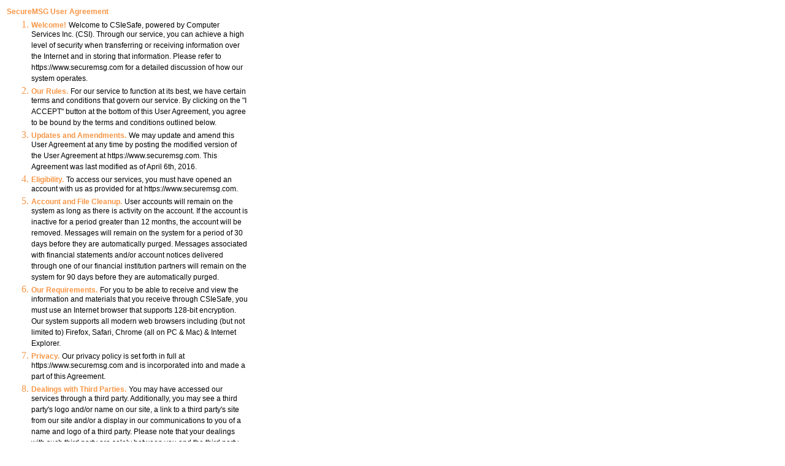

--- FILE ---
content_type: text/html;charset=UTF-8
request_url: https://csiesafe.com/agreement.cfm?rc=9E53DFC4-C26D-0B4F-E2FA02E8936D2526
body_size: 4525
content:
<!DOCTYPE HTML PUBLIC "-//W3C//DTD HTML 4.01 Transitional//EN">

<html>
<head>
	<title>Terms</title>
	<link href="styleMarket.css" rel="stylesheet" type="text/css" />
</head>

<body>



<table width="400">
	<tr>
		<td><span class="heading">SecureMSG User Agreement</span></td>
	</tr>
	<tr>
		<td>
			<OL>
				<LI><span class="heading">Welcome!</span> <span class="bodyText">Welcome to CSIeSafe, powered by Computer Services Inc. (CSI). Through our service, you can achieve a high level of security when transferring or receiving information over the Internet and in storing that information. Please refer to https://www.securemsg.com for a detailed discussion of how our system operates.</span></LI>
				<LI><span class="heading">Our Rules.</span> <span class="bodyText">For our service to function at its best, we have certain terms and conditions that govern our service. By clicking on the &quot;I ACCEPT&quot; button at the bottom of this User Agreement, you agree to be bound by the terms and conditions outlined below.</span></LI>
				
				
				<LI><span class="heading">Updates and Amendments.</span> <span class="bodyText">We may update and amend this User Agreement at any time by posting the modified version of the User Agreement at https://www.securemsg.com.  This Agreement was last modified as of April 6th, 2016.</span></LI>
				<LI><span class="heading">Eligibility.</span> <span class="bodyText">To access our services, you must have opened an account with us as provided for at https://www.securemsg.com.</span></LI>

				<LI><span class="heading">Account and File Cleanup.</span> <span class="bodyText">User accounts will remain on the system as long as there is activity on the account.  If the account is inactive for a period greater than 12 months, the account will be removed. Messages will remain on the system for a period of 30 days before they are automatically purged.  Messages associated with financial statements and/or account notices delivered through one of our financial institution partners will remain on the system for 90 days before they are automatically purged.</span></LI>
				
				<LI><span class="heading">Our Requirements.</span> <span class="bodyText">For you to be able to receive and view the information and materials that you receive through CSIeSafe, you must use an Internet browser that supports 128-bit encryption. Our system supports all modern web browsers including (but not limited to) Firefox, Safari, Chrome (all on PC & Mac) & Internet Explorer.</span></LI>
				<LI><span class="heading">Privacy.</span> <span class="bodyText">Our privacy policy is set forth in full at https://www.securemsg.com and is incorporated into and made a part of this Agreement.</span></LI>
				<LI><span class="heading">Dealings with Third Parties.</span> <span class="bodyText">You may have accessed our services through a third party. Additionally, you may see a third party&apos;s logo and/or name on our site, a link to a third party&apos;s site from our site and/or a display in our communications to you of a name and logo of a third party. Please note that your dealings with such third party are solely between you and the third party, and you assume full responsibility for such dealings. Please note further that we and any third party referenced in connection with our services are subject to the privacy policy set forth at https://www.securemsg.com and on the respective third party&apos;s site.</span></LI>
				<LI><span class="heading">Security.</span> <span class="bodyText">To access your materials and information, you must use a unique username and adopt a password that must be at least eight characters and contain a mix of letters and numbers. Your user name must be a valid email address. To protect the security of your information and materials, you must not disclose or share your password with any third party.</span></LI>
				<LI><span class="heading">Copyright and Use of Materials.</span>  <span class="bodyText">The information and materials used in providing our services are protected under United States copyright laws and worldwide copyright laws and treaty provisions and are owned by CSI or other third parties. You may download a copy of this User Agreement and our privacy policy for your personal, non-commercial use, provided you do not delete or change any copyright or trademark notice. You may, of course, download and reproduce your own materials that you may have stored with us. The downloading or reproduction of all other materials is prohibited.</span></LI>
				<LI><span class="heading">Trademarks.</span> <span class="bodyText">CSIeSafe, CSI, and MySafe are service marks of CSI and are protected under state and federal law.</span></LI>
				<LI><span class="heading">NO WARRANTY.</span>  <span class="bodyText">BECAUSE OF THE UNPREDICTABILITY OF THE INTERNET, WE DO NOT GUARANTEE CONTINUOUS OR UNINTERRUPTED ACCESS TO YOUR CSIeSafe ACCOUNT AND YOUR MATERIALS AND INFORMATION LOCATED THEREIN. HOWEVER, SHOULD YOU BE UNABLE TO ACCESS YOUR ACCOUNT, YOU CAN OBTAIN ASSISTANCE USING THE CONTACT US SECTION ON THE HOMEPAGE OF THIS WEBSITE</span></LI>
				<LI><span class="heading">LIMIT OF LIABILITY.</span>  <span class="bodyText">YOU AGREE THAT IN NO EVENT WILL WE (OR ANY OF OUR BANK AFFILIATES, SHAREHOLDERS, OFFICERS, DIRECTORS OR EMPLOYEES) BE LIABLE FOR LOST PROFITS OR ANY SPECIAL, INCIDENTAL OR CONSEQUENTIAL DAMAGES ARISING OUT OF OR IN CONNECTION WITH YOUR USE OF OUR SERVICES, EVEN IF WE HAVE BEEN ADVISED OF THE POSSIBILITY THAT SUCH DAMAGE WILL OCCUR. FURTHER YOU AGREE THAT NEITHER WE NOR ANY OF OUR BANK AFFILIATES, SHAREHOLDERS, OFFICERS, DIRECTORS OR EMPLOYEES WILL BE LIABLE FOR ANY TECHNICAL, HARDWARE OR SOFTWARE FAILURE OF ANY KIND, ANY INTERRUPTION IN THE AVAILABILITY OF OUR SERVICES, ANY DELAY IN OPERATION OR TRANSMISSION, ANY INCOMPLETE OR GARBLED TRANSMISSION, COMPUTER VIRUS, LOSS OF DATA, OR OTHER SIMILAR LOSS.</span></LI>
				<LI><span class="bodyText">TO THE EXTENT WE MAY HAVE BREACHED ANY TERM OF THIS USER AGREEMENT, YOU AGREE THAT YOUR SOLE REMEDY IS TO DISCONTINUE USE OF OUR SERVICES. YOU FURTHER AGREE THAT OUR LIABILITY TO YOU IN ANY CASE (WHETHER IN CONTRACT OR TORT) WILL NOT EXCEED AMOUNTS PAID TO US WITHIN THE LAST 90 DAYS (IF ANY) FOR OUR SERVICES. </span></LI>
				<LI><span class="bodyText">If you are a California resident, you waive California Civil Code  1592, which says: A general release does not extend to claims which the creditor does not know or suspect to exist in his favor at the time of executing the release, which if known by him must have materially affected his settlement with the debtor.</span></LI>
				<LI><span class="heading">Compliance with Laws.</span> <span class="bodyText">You agree to comply with all applicable laws, statutes, ordinances and regulations regarding your use of our services.</span></LI>
				<LI><span class="heading">Notices.</span> <span class="bodyText">If you want to send us a notice in relation to this Agreement, you must send it by e-mail to the following address: ebiz@csiweb.com. We may notify you by sending notice to your e-mail address or by mailing you notice by U.S. mail return receipt requested to our most current mailing address that we have for you. You agree that any notices sent by e-mail will be deemed delivered and received 48 hours after being sent. You agree that any notices sent by U.S. mail as provided in this paragraph will be deemed delivered and received three days after the date of mailing.</span></LI>
				<LI><span class="heading">Arbitration.</span> <span class="bodyText">You agree that any claim or controversy relating to this Agreement or our services will be settled by binding arbitration in accordance with the Commercial Arbitration Rules of the American Arbitration Association. You agree that any claim or controversy you may have will be arbitrated on an individual basis and will not be consolidated in any arbitration with any claim or controversy of any other party. You agree that the arbitration will be conducted in Louisville, Kentucky and that judgment on the arbitration award may be enforced by any court having proper jurisdiction. You or CSI may seek interim or preliminary relief from a court for the purpose of protecting your or our rights pending the completion of the arbitration; provided, however, that you agree that any legal proceeding arising out of or in connection with this Agreement will be brought by you or us in the appropriate state or federal court in Paducah, Kentucky.</span></LI>
				<LI><span class="heading">Governing Law</span>. <span class="bodyText">You agree that this Agreement is governed by the laws of the Commonwealth of Kentucky, excluding any application of conflicts of laws rules or principles. You agree that the sole jurisdiction and venue for any litigation arising from your use of, or purchase of services through, our site shall be an appropriate state or federal located in Paducah,  Kentucky.</span></LI> 
				<LI>
					<span class="heading">Offensive, Libelous or Unlawful Messages; Copyright and Other Restrictions on Use of Service.</span>
					<OL>
						<LI type="a"><span class="heading">No Offensive Content.</span> <span class="bodyText">You agree that you will not use, or allow others to use your account, to post, transmit, promote, or facilitate the distribution of any threatening, abusive, libelous, defamatory, obscene, pornographic, profane or otherwise objectionable information of any kind. </span></LI>
						<LI type="a"><span class="heading">No Illegal Material or Encouragement of Illegal Behavior.</span> <span class="bodyText">You agree that you will not use, or allow others to use, your account to post, transmit, promote, or facilitate the distribution of any unlawful or illegal material, including but not limited to material that would constitute or encourage a criminal offense, give rise to civil liability or otherwise violate any applicable local, state, national or international law. You agree that you will not use this site to commit a crime, or to plan, encourage or help others to commit a crime.</span></LI>			
						<LI type="a"><span class="heading">No Violation of Copyright, Trademark or Trade Secret Rights.</span> <span class="bodyText">You agree that you will not use your account or the site to publish, post, distribute or disseminate another's proprietary information, including but not limited to trademarks, trade secrets or copyrighted information, without the express authorization of the rights holder.</span></LI>
						<LI type="a"><span class="heading">No Spamming, Advertisements or Chain Letters.</span>  <span class="bodyText">You agree that you will not use, or allow others to use your account, to post, transmit, promote, or facilitate the distribution of any unsolicited advertising (including but not limited to mass or bulk e-mail), promotional materials or other forms of solicitation to other individuals or entities. You will not post or transmit requests for money to persons not personally known to you, petitions for signature, chain letters or letters relating to pyramid schemes. Except as specifically permitted by CSI, you will not post or transmit any advertising, promotional materials or any other form of solicitation. We reserve the right, in our sole discretion, to determine whether such post or transmission constitutes an advertisement, promotional material or any other form of solicitation.</span></LI>
						<LI type="a"><span class="heading">No Hacking.</span> <span class="bodyText">You agree that you will not use, or allow others to use your account, to unlawfully access other computers or services, or to cause a disruption of service to other on-line users.</span></LI>		
						<LI type="a"><span class="heading">No System Disruption.</span> <span class="bodyText">You may not use, or allow others to use, your account to cause disruption of the normal use of the system by others including without limitation disrupting our backbone network, nodes, or services.</span></LI>
						<LI type="a"><span class="heading">No Impersonation of Others.</span> <span class="bodyText">You agree that you will not impersonate another user or otherwise falsify another's user name in e-mail or in any post or transmission to any newsgroup or mailing list or other similar groups or lists.</span></LI>			
						<LI type="a"><span class="heading">No Viruses.</span> <span class="bodyText">You agree that you will not use, nor allow others to use, your account to intentionally transmit computer viruses, or other harmful software programs and that you will use your best efforts to prevent the unintentional transmission of such viruses or other harmful software programs.</span></LI>
						<LI type="a"><span class="heading">CSI Right to Discontinue Service.</span>  <span class="bodyText">CSI reserves the right to refuse service, not transmit any information or materials to, or to remove any information or materials from, its system, or provide such information and materials to the proper governmental authorities upon presentation of a search warrant, court order or other authorization required by law without liability to CSI, upon its reasonable suspicion that you have violated this Agreement, upon the request of a third party indicating that you have violated this Agreement or the rights of such third party, or upon the request of proper governmental authorities who comply with the requirements noted above. You agree to release CSI from any claims, allegations, costs or expenses that may result from such actions of CSI. Further, you agree to release CSI from any liability or cost arising out of any action or inaction of any other user of its services that is in violation of law or of this or other agreements with CSI.</span></LI>	
					</OL>
				</span></LI>
			</OL>
		</td>
	</tr>
</table>



</body>
</html> 

--- FILE ---
content_type: text/css
request_url: https://csiesafe.com/styleMarket.css
body_size: 534
content:
ul {
	margin-top: 2px;
	margin-left: 10px;
	padding-left: 10px;
}
	
li {
	color:#f79646;
}

#navsite a {
	color: #333333;
	text-decoration: none;
	font-family: Verdana, Arial, Helvetica, sans-serif;
	font-size: 11px;
}

#navsite a:link {
	text-decoration: none;
}

#navsite a:visited {
	text-decoration: none;
}

#navsite a:active {
	text-decoration: none;
}

#navsite a:hover {
	color: #000000;
	text-decoration: underline;
}

#navigation  {
	font-family: Verdana, Arial, sans-serif;
	font-size: 11px;
	color: #333333;
}
#navigation a {
	display: block;
	padding: 8px 8px 8px 8px;
	border-left: 10px solid #525252;
	border-right: 1px solid #525252;
	border-bottom: 1px solid #525252;
	border-top: 1px solid #525252;
	background-color: #808080;
	color: #ffffff;
	text-decoration: none;
	width: 100px;
}
#navigation a:hover {
	border-left: 10px solid #FF0000;
	border-right: 1px solid #FF0000;
	border-bottom: 1px solid #333333;
	border-top: 1px solid #333333;
	background-color: #FFFFFF;
	color: #000000;
}
.bf1 {

	font-family: Verdana, Arial, Helvetica, sans-serif;
	font-size: 14px;
	text-decoration: none;
	text-transform: none;
	font-weight: bold;
	line-height: 16px;
	color: #000000;
}
.heading {

	font-family: Verdana, Arial, Helvetica, sans-serif;
	font-size: 12px;
	text-decoration: none;
	text-transform: none;
	font-weight: bold;
	line-height: 16px;
	color: #f79646;
	padding-bottom: 0;
}
.bodyText {

	font-family: Verdana, Arial, Helvetica, sans-serif;
	font-size: 12px;
	text-decoration: none;
	text-transform: none;
	font-weight: normal;
	line-height: 14px;
	color: #000000;
}
​​

.loginText {
	font-family: Verdana, Arial, Helvetica, sans-serif;
	font-size: 10px;
	text-decoration: none;
	font-weight: normal;
	line-height: 14px;
	color: #333333;
}
.footerText {

	font-family: Verdana, Arial, Helvetica, sans-serif;
	font-size: 10px;
	text-decoration: none;
	text-transform: none;
	font-weight: normal;
	line-height: 14px;
	color: #666666;
}
.topLink {

	font-family: Verdana, Arial, Helvetica, sans-serif;
	font-size: 10px;
	text-decoration: none;
	text-transform: none;
	font-weight: normal;
	line-height: 14px;
	color: #000000;
}
.hf1 {

	font-family: Verdana, Arial, Helvetica, sans-serif;
	font-size: 12px;
	text-decoration: none;
	text-transform: none;
	font-weight: normal;
	line-height: 16px;
	color: #000000;
}
.hf2 {

	font-family: Verdana, Arial, Helvetica, sans-serif;
	font-size: 10px;
	text-decoration: none;
	text-transform: none;
	font-weight: bold;
	line-height: 14px;
	color: #666666;
}
.hf2Red {

	font-family: Verdana, Arial, Helvetica, sans-serif;
	font-size: 11px;
	text-decoration: none;
	text-transform: none;
	font-weight: bold;
	line-height: 14px;
	color: #FF0000;
}
.hf3Red {

	font-family: Verdana, Arial, Helvetica, sans-serif;
	font-size: 10px;
	text-decoration: none;
	text-transform: uppercase;
	font-weight: bold;
	line-height: 14px;
	color: #FF0000;
}

.verifyText {

	font-family: Verdana, Arial, Helvetica, sans-serif;
	font-size: 11px;
	text-decoration: none;
	text-transform: uppercase;
	font-weight: bold;
	line-height: 14px;
	color: #FF0000;
	background-color: #FFFFFF;
}
.hf3 {

	font-family: Verdana, Arial, Helvetica, sans-serif;
	font-size: 10px;
	text-decoration: none;
	text-transform: none;
	font-weight: normal;
	line-height: 14px;
	color: #666666;
}
.hf4 {

	font-family: Verdana, Arial, Helvetica, sans-serif;
	font-size: 10px;
	text-decoration: none;
	text-transform: uppercase;
	font-weight: normal;
	line-height: 14px;
	color: #FF0000;
}
.hf5 {

	font-family: Verdana, Arial, Helvetica, sans-serif;
	font-size: 14px;
	text-decoration: none;
	text-transform: none;
	font-weight: 600;
	line-height: 18px;
	color: #000000;
}
.hf6 {

	font-family: Verdana, Arial, Helvetica, sans-serif;
	font-size: 11px;
	text-decoration: none;
	text-transform: none;
	font-weight: normal;
	line-height: 12px;
	color: #666666;
}
.hf7 {

	font-family: Verdana, Arial, Helvetica, sans-serif;
	font-size: 10px;
	text-decoration: none;
	text-transform: none;
	font-weight: normal;
	line-height: 14px;
	color: #666666;
}
.ff1 {
	font-family: Arial, Helvetica, sans-serif;
	font-size: 9px;
	color: #666666;
	text-decoration: none;
	line-height: 12px;

}

.style2 { background-image:url(images/tablebkg.jpg);
background-repeat:no-repeat }

.statementtable {
	border:1px solid #AAAAAA;
		
}
.buttonStyle{
	width:120px;
	border:1px solid #AAAAAA;
	background-color:#F3F3F3;
	font-weight:bold;
	color:#333333;
	cursor:pointer;
}